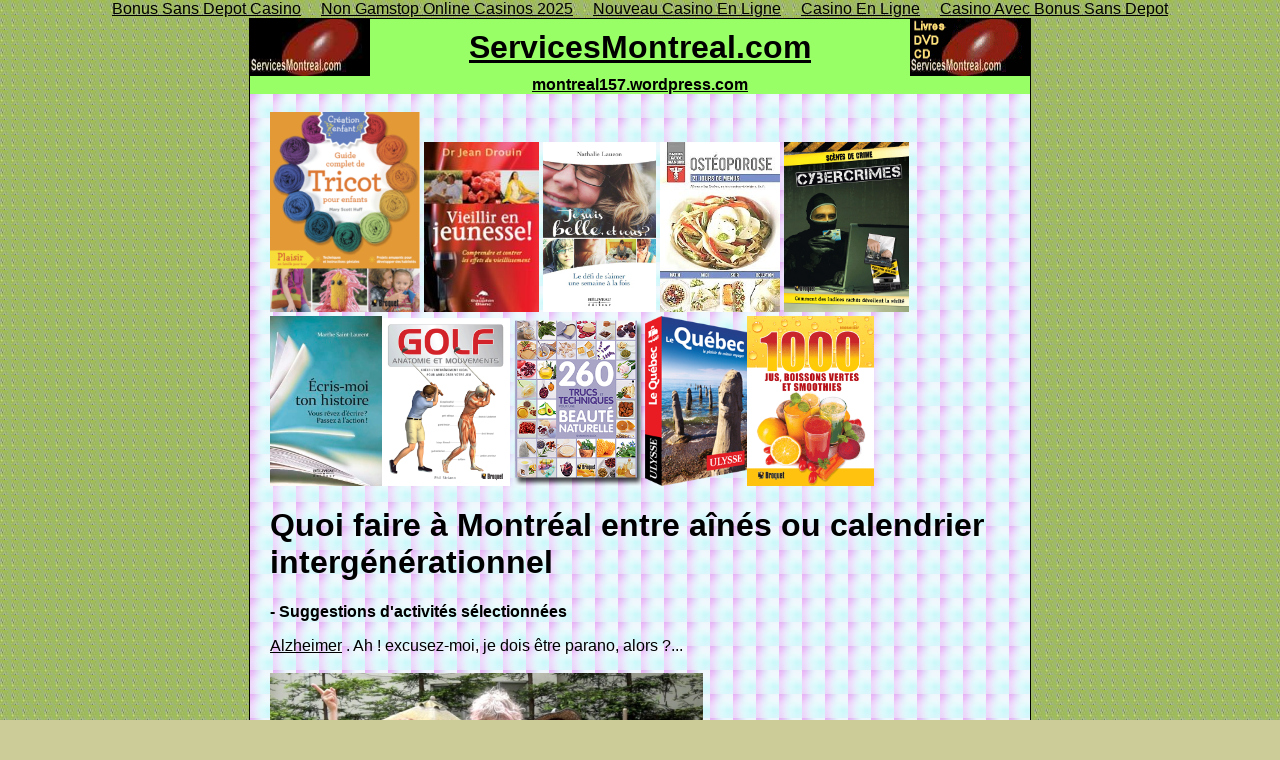

--- FILE ---
content_type: text/html; charset=UTF-8
request_url: https://servicesmontreal.com/jacqueline/afcal-aines.html
body_size: 9057
content:
<!DOCTYPE html PUBLIC "-//W3C//DTD XHTML 1.0 Transitional//EN" "http://www.w3.org/TR/xhtml1/DTD/xhtml1-transitional.dtd">
<html xmlns="http://www.w3.org/1999/xhtml">
<head>
	<meta http-equiv="Content-Type" content="text/html; charset=UTF-8">
<title>ServicesMontreal.com - Quoi faire à Montréal entre aînés ou calendrier intergénérationnel </title>
	<link rel="canonical" href="https://servicesmontreal.com/jacqueline/afcal-aines.html">
<meta name="Description" content="ServicesMontreal.com - Quoi faire à Montréal entre aînés ou calendrier intergénérationnel Suggestions activités sélectionnées">
<meta name="keywords" content="Quoi faire à Montréal aînés calendrier intergénérationnel Suggestions activités sélectionnées "> 
<meta name="Abstract" content="Quoi faire à Montréal entre aînés ou calendrier intergénérationnel - Suggestions activités sélectionnées, au Québec au Canada en Amérique du Nord">
<meta name="Author" content="Jacqueline Mallette, ServicesMontreal.com">
<meta name="Audience" content="fr">
<meta name="Robots" content="INDEX,FOLLOW">
<meta name="Language" content="French">
<link href="../jacqueline/styles/styles.css" rel="stylesheet" type="text/css">
<style type="text/css">
    <!--
    body {
	font: 100% Verdana, Arial, Helvetica, sans-serif;
	background: #000000;
	margin: 0;
	padding: 0;
	text-align: center;
	color: #000000;
	background-image: url(../images/vert3.jpg);
	background-repeat: repeat;
	background-color: #CCCC99;
    }
    .oneColFixCtrHdr #container {
    	width: 780px;  
    	background: #990000
		background-image: url(../images/vertbrun.gif);
    	margin: 0 auto; 
    	border: 1px solid #000000;
    	text-align: left; 
    }
    .oneColFixCtrHdr #header {
    	background: #000000; 
    }
    .oneColFixCtrHdr #header h1 {
    	margin: 0;
    	padding: 10px 0; 
    }
    .oneColFixCtrHdr #mainContent {
    	padding: 0 20px; 
    	background: #CB0E21;
    }
    .oneColFixCtrHdr #footer {
    	padding: 0 10px; 
    	background:#DDDDDD;
    }
    .oneColFixCtrHdr #footer p {
    	margin: 0; 
    	padding: 10px 0; 
    }
a:link {
	color: #000000;
}
a:visited {
	color: #990000;
}
a:hover {
	color: #FFFFFF;
}
    -->
    </style></head>
<body class="oneColFixCtrHdr"><div style="text-align: center;"><a href="https://www.karting-rosny93.com/" style="padding: 5px 10px;">Bonus Sans Depot Casino</a><a href="https://www.thebrexitparty.org/" style="padding: 5px 10px;">Non Gamstop Online Casinos 2025</a><a href="https://www.editions-sorbonne.fr/" style="padding: 5px 10px;">Nouveau Casino En Ligne</a><a href="https://www.isorg.fr/" style="padding: 5px 10px;">Casino En Ligne</a><a href="https://www.lesucre.com/" style="padding: 5px 10px;">Casino Avec Bonus Sans Depot</a></div>
    <div id="container">
      <div id="header" style="background-color:#99FF66" align="center">
<a href="/" target="_parent"><img src="../images/servicesmontreal.jpg" alt="Logo ServicesMontreal.com" width="120" height="57" border="0" align="left"></a><a href="../jacqueline/lf_livres.html"><img src="../jacqueline/graphiques/PUB.GIF" width="120" height="57" border="0" alt="chronique livres, musique et vidéos de ServicesMontreal.com" align="right"></a>
<h1 align="center"><a href="../tourisme.html">ServicesMontreal.com<br>
</a></h1><b><a href="http://montreal157.wordpress.com/">montreal157.wordpress.com</a></b>     </div>
   <div id="mainContent" style="background-image:url(../images/diamant1.jpg)">
     <br>
     <div>
<a href="https://montreal157.wordpress.com/2016/03/02/tricot-pour-enfants"><img src="../2016/03/tricot-enfants.png" alt="tricot pour enfants" width="150"></a>
    <a href="https://montreal157.wordpress.com/2015/07/27/vieillir-en-jeunesse"><img src="../2015/07/vieillir-en-jeunesse.jpg" height="170"></a>
      <a href="http://montreal157.wordpress.com/2014/10/22/je-suis-belle"><img src="../2014/10/je-suis-belle.jpg" alt="Je suis belle, défi 52 semaines, amour de soi" height="170"></a>
      <a href="https://montreal157.wordpress.com/2015/03/26/21-jours-de-menus-osteoporose"><img src="../2015/03/21joursdemenusosteoporose2.jpg" alt="Savoir quoi manger, OSTÉOPOROSE, 21 jours de menus, écrit par Alexandra Leduc, nutritionniste-diététiste, Dt.P." height="170"></a>
     <a href="https://montreal157.wordpress.com/2015/06/01/cybercrimes"><img src="../2015/06/cybercrimes.png" alt="CYBERCRIMES" height="170"></a>
     <a href="https://montreal157.wordpress.com/2015/03/09/ecris-moi-ton-histoire"><img src="../2015/03/ecris-moi-ton-histoire.jpg" alt="écris-moi ton histoire Marthe Saint-Laurent" height="170"></a><a href="https://montreal157.wordpress.com/2015/02/09/le-gout-des-souvenirs"></a><a href="https://montreal157.wordpress.com/2015/04/01/golf"><img src="../2015/04/golf.png" alt="GOLF" height="170"></a><a href="https://montreal157.wordpress.com/2015/04/08/260-trucs-et-techniques-pour-une-beaute-naturelle"><img src="../2015/04/260_trucs_beaute.png" alt="beauté, trucs" height="170"></a><a href="https://montreal157.wordpress.com/2015/04/19/ulysse-le-quebec"><img src="../2015/04/guideulysselequebecpourmieuxvoyager.png" height="170" alt="ULYSSE Le Québec"></a><a href="https://montreal157.wordpress.com/2015/05/02/1000-jus"><img src="../2015/05/1000jus.png" alt="1000 jus" height="170"></a></div>
     <h1>Quoi faire à Montréal entre aînés ou calendrier intergénérationnel </h1>
     <p><b>- Suggestions d'activités sélectionnées     </b><br>
</p><p><a href="https://vanvalisenontroppo.blogspot.com/2013/05/alzheimer.html" rel="bookmark" itemprop="url">Alzheimer</a> . 
  Ah ! excusez-moi, je dois être parano, alors ?... <br>
<br>
<a href="https://femmophobiedotcom.wordpress.com/2014/06/26/older-ladies/"><i><img src="../2014/06/olderladies.png" alt="Older Ladies, chanson des aînées par Donnalou Stevens" width="433" height="244"><br>
Older Ladies </i>– Chanson des aînées</a><br>
     <a href="https://www.youtube.com/watch?v=bwEC241CXco"></a></p>
<ul>
  <li><a href="http://montreal157.blogspot.ca/2016/01/manger-sante-et-vivre-vert-2016.html">Expo Manger santé et vivre vert 2016</a> </li>
  <li><a href="http://montreal157.blogspot.ca/2016/03/concours-du-meilleur-artisan-boulanger.html">Concours du meilleur artisan boulanger</a></li>
  <li><a href="http://montreal157.blogspot.ca/2016/03/et-si-on-jouait-re-imaginer-montreal.html">Et si on jouait à ré-imaginer Montréal ?</a> ateliers familles au CCA</li>
  <li><a href="http://montreal157.blogspot.ca/2016/03/ateliers-design.html">Ateliers Design</a></li>
  <li><a href="http://montreal157.blogspot.ca/2016/03/conferences-et-activites-fem-intl.html">Conférences et activités, Fem Intl</a><br>
  </li>
  <li><a href="http://montreal157.blogspot.ca/2016/03/mode-ethique-femmes-de-colombie.html">Mode éthique, femmes de Colombie</a></li>
  <li>Théâtre aînés : <a href="http://montreal157.blogspot.ca/2016/02/nous-voila-rendus.html">Nous voilà rendus</a><br>
  </li>
  <li><a href="http://montreal157.blogspot.ca/2016/02/semaine-de-la-deficience-intellectuelle.html">Semaine de la déficience intellectuelle</a><br>
  </li>
  <li><a href="http://montreal157.blogspot.ca/2016/03/bijouxart-au-mbam.html">BIJOUX=ART au MBAM</a></li>
  <li><a href="http://montreal157.blogspot.ca/2016/03/suivez-le-chef.html">Suivez le chef ! </a>parcours historique et dégustatif du Château Ramezay</li>
  <li><a href="http://montreal157.blogspot.ca/2016/03/christine-tassan-les-imposteures-et-les.html">Christine Tassan, les Imposteures et les femmes seules en situation d'itinérance</a></li>
  <li><a href="http://montreal157.blogspot.ca/2016/03/le-temps-du-paysage.html">Le temps du paysage</a></li>
  <li>8 mars, <a href="https://montreal157.wordpress.com/2016/03/08/feminisation-des-titres/">Féminisation des titres</a>, une longue blague triste</li>
  <li><a href="https://vanvalisenontroppo.blogspot.com/2016/03/8-mars-egalite-des-sexes-dans-les-medias.html" rel="bookmark" itemprop="url" data-item-type="post" data-id="5019791252407946706">8 mars, inégalité des sexes, dans les médias</a><br>
  </li>
  <li><a href="http://montreal157.blogspot.ca/2016/03/8-mars-journee-droits-des-femmes.html">8 mars, Journée droits des femmes, égalité à atteindre</a><br>
  </li>
  <li><a href="http://montreal157.blogspot.ca/2016/03/ateliers-design.html">Ateliers Design</a><br>
  </li>
  <li>
  </li><li><a href="http://montreal157.blogspot.ca/2016/02/prix-ecran-canadien-pour-le-meilleur.html">Prix Écran canadien pour le meilleur premier long métrage (nouveau nom du prix) et de la difficulté d'être écouté, cru et entendu quand il s'agit de personnalités ou quand on est un enfant ou une femme<br>
  </a></li>
  <li><a href="http://montreal157.blogspot.ca/2016/02/serie-documentaire-justice.html">Série documentaire JUSTICE</a></li>
  <li>Relâche 
    <ul>
      <li><a href="http://montreal157.blogspot.ca/2016/02/relache-archeo.html">Relâche archéo</a></li>
      <li><a href="http://montreal157.blogspot.ca/2016/02/ateliers-de-fabrication-de-pain.html">Ateliers de fabrication de pain</a></li>
      <li><a href="http://montreal157.blogspot.ca/2016/02/a-la-relache-va-jouer-dehors.html">À la relâche, va jouer dehors !</a></li>
    </ul>
  </li>
  <li><a href="http://montreal157.blogspot.ca/2016/02/cessez-de-fumer-en-2016.html">Cessez de fumer en 2016</a></li>
  <li><a href="../jacqueline/afcal_expos.html">Expositions</a></li>
  <li><a href="https://montreal157.wordpress.com/2016/02/06/muliats/">MULIATS, théâtre innu, critique - réflexion</a></li>
  <li><a href="http://montreal157.blogspot.ca/2016/01/agriculture-urbaine-et-fete-des-semences.html">Agriculture urbaine et fête des semences</a></li>
  <li><a href="http://montreal157.blogspot.ca/2016/01/perdants-magnifiques-2.html">Perdants Magnifiques 2</a></li>
  <li><a href="http://montreal157.blogspot.ca/2016/01/chants-libres-trials-of-patricia-isasa.html">CHANTS LIBRES : THE TRIALS OF PATRICIA ISASA</a></li>
  <li><a href="http://montreal157.blogspot.ca/2016/01/femmes-qui-ont-bati-montreal.html">Femmes qui ont bâti Montréal</a></li>
  <li><a href="http://montreal157.blogspot.ca/2016/01/grouille.html">Grouille</a> avant que ça rouille</li>
  <li><a href="http://montreal157.blogspot.ca/2016/01/nouveau-blogue-sur-la-randonnee-pedestre.html">Nouveau blogue sur la randonnée pédestre</a></li>
  <li><a href="https://montreal157.wordpress.com/2015/12/15/ecoconduite"><i>Guide de l'écoconduite</i></a></li>
  <li>
<a href="https://montreal157.wordpress.com/2015/12/12/pierre-calve-tout-est-vrai"><i>Pierre Calvé : Tout est vrai</i></a><br>
      Biographie du chansonnier<br>
      Avec entrevue vidéo  </li>
  <li><a href="https://montreal157.wordpress.com/2015/12/09/agatha-christie"><img src="../2015/12/dsc01524.jpg" alt="Agatha Christie expo Pointe-a-Calliere" width="150" height="85" align="right">POLARS : Exposition <i>Sur les traces d'Agatha Christie</i></a> à Pointe-à-Callière avec 2 vidéos<a href="http://montreal157.blogspot.ca/2015/11/mbam-from-here-to-ear.html"> </a></li>
  <li><a href="http://montreal157.blogspot.ca/2015/11/mbam-from-here-to-ear.html">MBAM : from here to ear</a>, pinsons et diamants</li>
  <li>
    <a href="https://montreal157.wordpress.com/2015/11/21/rencontres-au-slm-2015">Rencontres au SLM 2015</a>  </li>
  <li><a href="http://montreal157.blogspot.ca/2015/10/video-vernissage-johanne-cullen.html">Vidéo vernissage Johanne Cullen</a></li>
  <li><a href="http://montreal157.blogspot.ca/2015/10/mois-de-laccessibilite-universelle.html">MOIS DE L'ACCESSIBILITÉ UNIVERSELLE</a></li>
  <li><a href="http://montreal157.blogspot.ca/2015/10/les-beaux-jeudis-du-musee-des-beaux.html">LES BEAUX JEUDIS DU MUSÉE DES BEAUX-ARTS DE MONTRÉAL : </a></li>
  <li><a href="https://montreal157.wordpress.com/2015/03/02/archeologie-du-quebec"><img src="../2015/03/archc3a9ologie-du-quc3a9bec.jpg" alt="archéologie du Québec" align="right" width="148">Archéologie du Québec</a></li>
  <li><a href="http://montreal157.blogspot.ca/2015/09/defile-de-mode-ecoresponsable.html">Défilé de mode écoresponsable</a></li>
  <li><a href="http://montreal157.blogspot.ca/2015/09/cca-expo-et-conference-logement-social.html">CCA : expo et conférence, logement social</a></li>
  <li><a href="http://montreal157.blogspot.ca/2015/09/festival-vegane-de-montreal.html">Festival Végane de Montréal</a></li>
  <li><a href="http://montreal157.blogspot.ca/2015/09/orange-day-contre-les-violences-faites.html">ORANGE DAY contre les violences faites aux femmes</a></li>
  <li><a href="http://montreal157.blogspot.ca/2015/09/premier-gr-en-amerique.html">Premier GR en Amérique</a></li>
  <li><a href="http://montreal157.blogspot.ca/2015/09/tv5-trophees-francophones-du-cinema.html"> Trophées Francophones du Cinéma</a></li>
  <li><a href="http://montreal157.blogspot.ca/2015/09/mbam-laureates-de-prix-et-bourses.html">MBAM : lauréates de prix et bourses</a></li>
  <li><a href="http://montreal157.blogspot.ca/2015/09/la-liberte-suffit-il-davoir-le-choix.html">La Liberté... Suffit-il d’avoir le choix ?</a></li>
  <li><a href="http://montreal157.blogspot.ca/2015/09/journee-internationale-des-aines.html">Journée internationale des aînés</a></li>
  <li><a href="http://montreal157.blogspot.ca/2015/08/festival-des-films-du-monde-2015.html">Festival des Films du Monde 2016</a><br>
    <br>
    <br>
    <b>INFO</b><br>
    Un lien que j'ai mis récemment sur Facebook :<br>
    <a href="http://viteunerecette.ca/conseils-cuisine/chroniques/10-legumes-faire-repousser">10 légumes à faire repousser gratuitement chez soi</a> : laitue, poireau...<br>
    <br>
    <a href="https://www.facebook.com/people/Jacqueline-Mallette/1018784334" target="_top" style='font-family: "lucida grande",tahoma,verdana,arial,sans-serif; font-size: 11px; font-variant: normal; font-style: normal; font-weight: normal; color: #3B5998; text-decoration: none;' title="Jacqueline Mallette">Jacqueline Mallette</a><br>
    <a href="https://www.facebook.com/people/Jacqueline-Mallette/1018784334" target="_top" title="Jacqueline Mallette"><img src="../badge/1018784334.1747.470805397.png" style="border: 0px;"></a>
    <!-- Facebook Badge END -->
    <br>
    <a href="https://montreal157.blogspot.com/2011/12/blague-mignone.html"><br>
      </a><br>
      <!-- Facebook Badge START -->
      <a href="https://www.facebook.com/pages/ServicesMontrealcom/114332028613026" target="_top" style='font-family: "lucida grande",tahoma,verdana,arial,sans-serif; font-size: 11px; font-variant: normal; font-style: normal; font-weight: normal; color: #3B5998; text-decoration: none;' title="ServicesMontreal.com">ServicesMontreal.com</a><br>
      <a href="https://www.facebook.com/pages/ServicesMontrealcom/114332028613026" target="_top" title="ServicesMontreal.com"><img src="../badge/114332028613026.2088.569572217.png" style="border: 0px;"></a><br>
      <br>
      <a href="http://montreal157.blogspot.ca/2015/05/mois-de-la-bd-dans-les-bibliotheques-de.html">
      <br>
      </a><a href="../jacqueline/unes.1.html">Les Unes sur les blogues</a><br>
      <br>
  </li>
  <li><a href="../jacqueline/guides-voyages.html">Guides de VOYAGES</a><br> 
    <a href="http://montreal157.blogspot.ca/2014/09/week-ends-pomme.html"><br>
    </a></li>
</ul>
<ul><li><a href="http://montreal157.wordpress.com/2014/05/21/nuits-dafrique-2014"><img src="../-yaDAiAMhHw0/U31NZcwefKI/AAAAAAAADVE/b6fZTcDncBc/s1600/.festivalnuitsdafrique2014.jpg" alt="Festival Nuits dAfrique 2014" height="170"><br>
  </a><strong><a href="../jacqueline/videos.nuitsdafrique2014.html">Vidéos tournées et réalisées au Festival International Nuits d'Afrique 2014</a></strong></li>
</ul>
<ul><li>Van Valise Non Troppo : <b><i><a href="https://vanvalisenontroppo.blogspot.com/2014/07/leau-nest-pas-un-droit-humain.html" rel="bookmark" itemprop="url">L'eau n'est pas un « droit humain »</a> </i></b></li>
  <li><a href="http://montreal157.wordpress.com/2014/07/16/ffm-3"><img src="../2014/07/d5029-afficheffm2014.jpg" alt="FFM 2014" height="195" align="right"></a><a href="http://montreal157.wordpress.com/2014/07/16/ffm-3/">FFM</a> Scandale à Montréal à propos de subventions <a href="http://montreal157.wordpress.com/2014/07/16/ffm-3/"><b>FFM</b></a> <br>
      </li>
  <li><a href="http://montreal157.wordpress.com/2014/07/08/9-etapes-docteur/"><i>Les 9 étapes pour éloigner le docteur</i></a> BRILLANT !</li>
  <li><em><a href="https://montreal157.wordpress.com/2014/06/23/mangeoires-et-nichoirs">Mangeoires et nichoirs pour attirer les oiseaux</a></em></li>
  <li><a href="http://montreal157.blogspot.ca/2014/05/les-laureates-prix-femmes-de-merite-2014.html">Les lauréates Prix Femmes de mérite 2014</a></li>
  <li>Réflexion à la suite d'une conférence au CCA du professeur Antoine Picon de l'Université Harvard : <a href="http://montreal157.wordpress.com/2014/05/01/villes-smart-pour-citadins-dociles/">Villes Smart pour citadins dociles</a><br>
    </li>
  <li><a href="http://montreal157.wordpress.com/2013/07/09/le-grand-livre-de-la-menopause"><b><i>Le grand livre de la ménopause</i></b></a><br>
    Auteurs sous la direction du Dr Robin N. Phillips<br>
    Éditions Broquet<br>
    « Et au lieu de mettre les femmes à la porte dès l’âge de 40 ans, les employeurs devraient se le procurer et le mettre à la portée du personnel dans leur bibliothèque. »<br>
    <br>
    </li>
  <li><a href="http://montreal157.blogspot.ca/2013/02/dites-non-aux-violences-faites-auxfemmes.html"><b>Dites NON aux VIOLENCES faites aux FEMMES</b></a><br>
    </li>
  <li><b>ACTIVITÉS POUR LA FAMILLE - <b><a href="../jacqueline/afcal_enfants.html">Calendrier intergénérationnel</a><br>
        <br>
      </b></b></li>
  <li><em><a href="http://montreal157.wordpress.com/2013/02/25/exercices-pour-50-ans-et-plus"><img src="../2013/02/exercices50ans.jpg" alt="Exercices pour 50 ans et plus" height="170" align="left">Exercices pour 50 ans et plus</a></em><br>
    Auteur : Hollis Lance Liebman<br>
    Collection : Anatomie et mouvements<br>
    Éditions BROQUET<br>
    <b>75 exercices  pour hommes et femmes de 50 ans et plus</b><br>
    « BIENFAITS : Aligne la colonne vertébrale ; Maintient l’amplitude   des mouvements de la colonne vertébrale ; Étire le dos. » (p. 62, <em>Alignement et posture, Élévation des membres à plat ventre</em>)<br>
    « LIGAMENTS CIBLÉS : Facette de ligament capsulaire ; Ligament inter-épineux » (p. 74, <em>Amplitude des mouvements, Exercices pour le cou et les épaules</em>)<br>
    <br>
    <br>
    <a href="https://montreal157.wordpress.com/2015/02/12/la-cuisine-un-veritable-laboratoire"><img src="../2015/02/cuisine_laboratoire_2-livrespourgarconsetfilles-science1.png" align="left" alt="livre jeunesse science" height="150"></a>Voir aussi les autres <a href="../jacqueline/afcal.html">Calendriers ServicesMontreal.com</a>, <a href="../jacqueline/mbam.cal.html"><br>
      Activités reliées aux arts</a>, <a href="../jacqueline/afcal_cine.html">Cinéma</a>, <a href="../jacqueline/afcal_theatre.html">Théâtre</a>, <a href="../jacqueline/afcal_expos.html">Expositions</a><br>
      <a href="../jacqueline/afcal_paques.html">Pâques</a>, <a href="../jacqueline/fete.des.meres.html">Fête des Mères</a>,  <a href="../jacqueline/fete.des.peres.html"> Fête des Pères</a>, <a href="../jacqueline/afcal_excursions.html">Excursions</a>, <a href="../jacqueline/afcal.st-valentin.html">Saint-Valentin</a>,  <a href="../jacqueline/relachescolaire.html">Relâche scolaire</a>, 
    <a href="../jacqueline/afcal_halloween.html">Halloween</a>, <a href="../jacqueline/lf_noel.html">Noël</a>, <a href="../jacqueline/afcal_enfants.html">Familles avec enfants</a><br>
        <br>
        <a href="../jacqueline/lf_santedesfemmes.html">Livres pour la santé des femmes</a><a href="../jacqueline/lf_aines.html"><br>
        Hyperliens pour les aînés</a><br>
        <a href="../jacqueline/vieillir.html">VIEILLIR</a><br>
        <br>
        <b>Dites NON à la FEMMOPHOBIE (le mot misogynie n'a jamais été mis à jour, contrairement aux groupes masculinistes et femmophobes totalement organisés qui se donnent des promotions et possiblement des subventions dans les toilettes des hommes). Avec pour résultat qu'au 21e siècle, les femmes sont à nouveau de plus en plus renvoyées aux chaudrons et aux couches !</b><br>
        <br>
       Articles récents :     </li>
</ul>
<ul>
     <li><a href="http://montreal157.blogspot.ca/2013/01/des-excuses-apres-les-coups.html">Des excuses après les coups</a><a href="http://montreal157.wordpress.com/2013/01/24/chef-doeuvre-peruvien-a-montreal"></a><a href="http://femmophobie.com/2013/01/23/lesbienne-politique/" title="Lesbienne politique"><img src="../2013/01/lesbiennepolitique.jpg" alt="LESBIENNE POLITIQUE = lesbienne malgré soi ?" height="99" align="right" longdesc="http://femmophobie.com/2013/01/23/lesbienne-politique/"> </a></li>
     <li><a href="http://femmophobie.com/2013/01/23/lesbienne-politique/" title="Lesbienne politique">Sans homme, vous êtes lesbienne politique</a> !<br>
     </li>
     </ul>
   <b><br>
   <a href="http://wp.me/p2nAsE-t4"><img src="../2012/12/flc3a2neries.jpg" align="left" alt="Flâneries laurentiennes" width="170"></a></b><br>
     <a href="../jacqueline/ideescadeauxSLM.html">Idées cadeaux LIVRES<br>
     </a><a href="../jacqueline/ideescadeauxDVD.html">Idées cadeaux DVD<br>
     </a><br>
     <br>
Faire du bénévolat chez Vues et Voix (la Magnétothèque a changé de nom) : <a href="https://montreal157.blogspot.com/2012/11/video-magnetotheque-vuesetvoixcom.html">vidéo</a> <br>
<br>
<a href="https://montreal157.blogspot.com/2012/10/cest-boire-qui-conte.html"><br>
               </a><a href="http://www.espaces.ca/categorie/destinations/activites/autres/article/1111-trucs-et-conseils-comment-survivre-en-foret">Trucs et conseils : comment survivre en forêt</a><br>
       <br>
               <a href="http://entreaines.zonehttps.com/infolettre/public_html/lists/lt.php?id=cB1fDFJfBA8KSQVXBEkJAwwBVg%3D%3D" target="_blank">Visiter le site d’Espaces 50+</a><br>
       <br>
               <a href="http://entreaines.zonehttps.com/infolettre/public_html/lists/lt.php?id=cB1fDFJfBA4DSQVXBEkJAwwBVg%3D%3D" target="_blank">Visiter le blogue d’Espaces 50+</a><br>
               <br>
               <br>
 <br>
       <b><a href="../jacqueline/l.bitcher-et-intimider-ecole-c.est-assez.html"><img src="../jacqueline/graphiques/l.bitcher.assez.jpg" width="97" height="144" align="right"></a></b><br>
     <b><a href="http://montreal157.wordpress.com/2012/06/28/jack-et-koukie"></a>Suggestion de livres et DVD intergénérationnels :</b><br>
<a href="https://montreal157.wordpress.com/2015/02/25/tresses-et-autres-coiffures"><img src="../2015/02/coiffure.png" alt="coiffure" align="left" height="100"></a><br>
       <a href="http://montreal157.blogspot.ca/2012/03/livres-la-cyberintimidation-de-marthe.html"><i>La Cyberintimidation - des conséquences sans fin</i></a><br>
       <br>
       <a href="https://montreal157.blogspot.com/2012/04/livre-argent-comment-bandits-cravate-sy.html"><i>Comment les bandits à cravate s'y prennent-ils ?</i></a><br>
       <br>
       <i><a href="../jacqueline/l.broquet.attirer.les.oiseaux.html"> Le grand livre pour attirer les oiseaux chez soi</a></i><a href="https://montreal157bis.blogspot.com/2012/03/livre-pour-lamour-de-vos-enfants-ne.html"><br>
       <br>
       </a><br>
    <br>
    Retrouvez ServicesMontreal.com dans les réseaux sociaux :<br>
    <i>J'aime</i> <a href="https://www.facebook.com/pages/Montreal-QC/ServicesMontrealcom/114332028613026">http://www.facebook.com/pages/Montreal-QC/ServicesMontrealcom/114332028613026</a> <br>
    <a href="../jacqueline/lf_livres.html"><img src="../jacqueline/graphiques/PUB.GIF" width="120" height="57" border="0" alt="chronique livres, musique et vidéos de ServicesMontreal.com" align="left"></a>Jacqueline Mallette sur <a href="https://www.facebook.com/">Facebook</a><br>
et sur les blogues : <a href="http://montreal157wordpress.com/">montreal157.wordpress.com</a><br>
<a href="../jacqueline/afcal.html">Calendriers ServicesMontreal.com</a> <br>
<br>
<table width="99%" border="1" align="center">
       <tr>
         <td width="210"><p align="center"><b>Ne pas quitter vos enfants des yeux</b>,<br>
           ni de la main s'ils sont très jeunes.<br>
           On rappelle que partout où il y a des <b>enfants</b>, il peut y avoir des abuseurs aux <a href="../jacqueline/livres.predateurs.html">méthodes  poussées</a><br>
           et de plus en plus raffinées.</p>
<p align="center"><a href="../jacqueline/dvd.fanfreluche.html">Fanfreluche</a> 1 et 2<br>
                 <br>
           </p></td>
         <td width="275"><p align="center"><b>Attention Montréal :<br>
           Un réseau d'arnaqueurs<br>
           opère gaiement<br>
           à la Grande Bibliothèque<br>
           qui vous bloquent aux portes<br>
           et vous 
           allègent<br>
           de 
           votre porte-monnaie<br>
           ou de votre téléphone cellulaire!<br>
           Et inutile<br>
           de donner votre numéro de carte<br>
           aux objets trouvés<br>
           pour qu'en plus<br>
           ils aient vos coordonnées!!!<br>
           <br>
             </b>C'est du vécu,<br>
           soyez avertis
         !</p></td>
         <td width="226" align="center"><p><a href="http://montreal157.blogspot.ca/2013/02/dites-non-aux-violences-faites-auxfemmes.html"><b>Dites NON aux VIOLENCES faites aux FEMMES</b></a></p>
           <p><br>
             <b>Dites NON à la FEMMOPHOBIE (le mot misogynie n'a jamais été mis à jour). Avec pour résultat qu'au 21e siècle, les femmes sont à nouveau de plus en plus renvoyées aux chaudrons et aux couches !</b></p>
         </td>
      </tr>
     </table>
     <p><br>
       Pour en savoir plus sur Montréal<a href="/" target="_parent"><img name="ServicesMontreal" border="0" align="right" src="../images/servicesmontreal.jpg"></a><br>
       <br>
   <a href="../jacqueline/articles_f.html">Articles en français</a> <br>
   <a href="../jacqueline/guides-voyages.html">Guides de voyages</a><br>
        <a href="../jacqueline/afcal.html">Quoi faire à Montréal, cette semaine, 
         cette saison</a></p>
     <p><a href="../jacqueline/a.html">Recherche Internet</a><br>
      </p>
     </div><div style="text-align:center"><h2>Hidden gems</h2><ul style="list-style:none;padding-left:0"><li><a href="https://www.engie-ineo.fr/">Casino En Ligne</a></li><li><a href="https://www.aptic.fr/">Meilleur Casino En Ligne</a></li><li><a href="https://www.lutin-userlab.fr/">Meilleur Casino En Ligne</a></li><li><a href="https://www.hibruno.com/">Casino En Ligne France</a></li><li><a href="https://camembert-model.fr/">Meilleur Casino En Ligne France</a></li><li><a href="https://www.photo-arago.fr/">Casino En Ligne France</a></li><li><a href="https://ethni-formation.com/">Casino En Ligne Fiable</a></li><li><a href="https://www.maison-blanche.fr/">Casino En Ligne France</a></li><li><a href="https://www.foyersrurauxpaca.org/">Meilleur Casino En Ligne</a></li><li><a href="https://allrecipes.fr/">Casino En Ligne Meilleur Site</a></li><li><a href="https://www.financeresponsable.org/">Meilleur Nouveau Casino En Ligne</a></li><li><a href="https://placedumarche.fr/">Casino En Ligne</a></li><li><a href="https://uic.fr/">Casino En Ligne</a></li><li><a href="https://transition-one.fr/">Casino En Ligne</a></li><li><a href="https://actualite-de-la-formation.fr/">Meilleur Casino En Ligne Français</a></li><li><a href="https://www.cnrm-game.fr/">Casino En Ligne Crypto</a></li><li><a href="https://eutmmali.eu/">Casino En Ligne Fiable</a></li><li><a href="https://www.open-diplomacy.eu/">Casino En Ligne</a></li><li><a href="https://www.cycle-terre.eu/">Meilleur Casino En Ligne France</a></li><li><a href="https://edp-dentaire.fr/">Casinos En Ligne Fiable</a></li><li><a href="https://agencelespirates.com/">Casino En Ligne Sans Kyc</a></li><li><a href="https://www.placedumarche.fr/">Meilleur Casino En Ligne France</a></li><li><a href="https://www.essi.fr/">Meilleur Casino En Ligne Fiable</a></li><li><a href="https://www.bernypack.fr/">Paris Sportif Sur Le Tennis</a></li><li><a href="https://www.sondages-en-france.fr/">Parier Sur Ufc</a></li><li><a href="https://www.archives-carmel-lisieux.fr/">Nouveau Site De Casino En Ligne</a></li><li><a href="https://laforgecollective.fr/">Casino En Ligne Français</a></li><li><a href="https://www.vegan-france.fr/">Nouveau Casino En Ligne</a></li><li><a href="https://www.champigny94.fr/">Meilleur Casino En Ligne France</a></li><li><a href="https://www.ifac-addictions.fr/">Casino En Ligne France</a></li><li><a href="https://www.batiment-numerique.fr/">Meilleur Site De Casino En Ligne</a></li><li><a href="https://www.rentabiliweb-group.com/">Casino En Ligne Qui Paye Rapidement</a></li></ul></div>
</div>
    <script defer src="https://static.cloudflareinsights.com/beacon.min.js/vcd15cbe7772f49c399c6a5babf22c1241717689176015" integrity="sha512-ZpsOmlRQV6y907TI0dKBHq9Md29nnaEIPlkf84rnaERnq6zvWvPUqr2ft8M1aS28oN72PdrCzSjY4U6VaAw1EQ==" data-cf-beacon='{"version":"2024.11.0","token":"e7682eb333304c13ad83213aafca0204","r":1,"server_timing":{"name":{"cfCacheStatus":true,"cfEdge":true,"cfExtPri":true,"cfL4":true,"cfOrigin":true,"cfSpeedBrain":true},"location_startswith":null}}' crossorigin="anonymous"></script>
</body>
</html>
